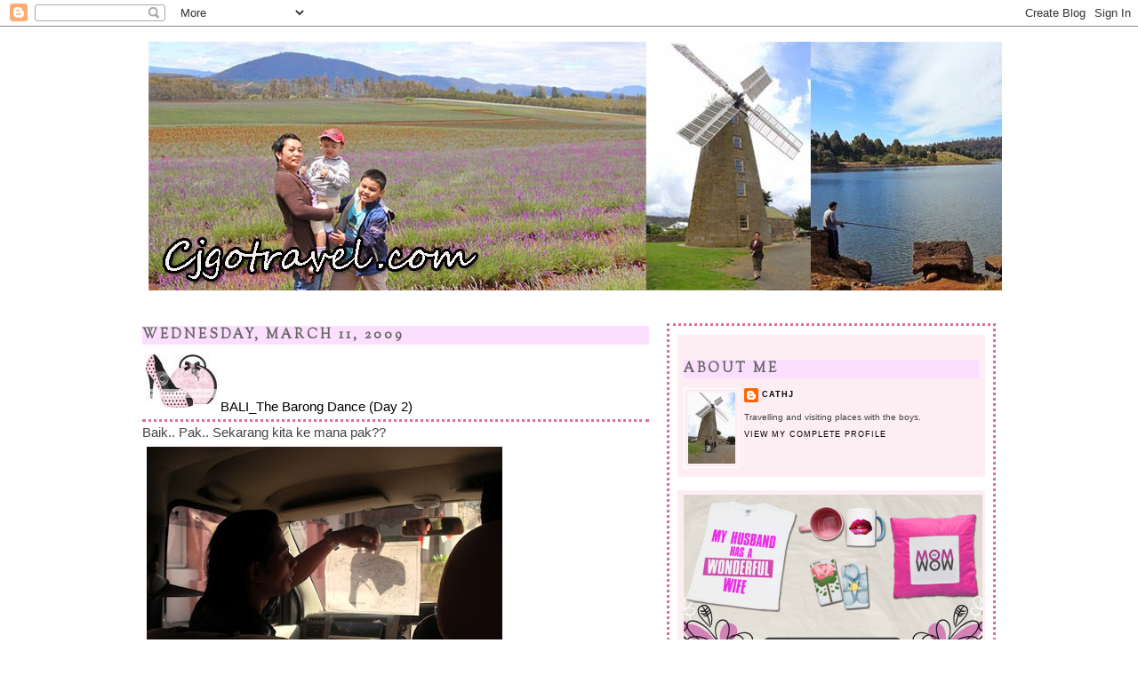

--- FILE ---
content_type: text/html; charset=UTF-8
request_url: https://cjtravelvacation.blogspot.com/2009/03/balithe-barong-dance-day-2.html
body_size: 16916
content:
<!DOCTYPE html>
<html dir='ltr' xmlns='http://www.w3.org/1999/xhtml' xmlns:b='http://www.google.com/2005/gml/b' xmlns:data='http://www.google.com/2005/gml/data' xmlns:expr='http://www.google.com/2005/gml/expr'>
<head>
<link href='https://www.blogger.com/static/v1/widgets/2944754296-widget_css_bundle.css' rel='stylesheet' type='text/css'/>
<meta content='text/html; charset=UTF-8' http-equiv='Content-Type'/>
<meta content='blogger' name='generator'/>
<link href='https://cjtravelvacation.blogspot.com/favicon.ico' rel='icon' type='image/x-icon'/>
<link href='http://cjtravelvacation.blogspot.com/2009/03/balithe-barong-dance-day-2.html' rel='canonical'/>
<link rel="alternate" type="application/atom+xml" title="Cjgotravel.com - Atom" href="https://cjtravelvacation.blogspot.com/feeds/posts/default" />
<link rel="alternate" type="application/rss+xml" title="Cjgotravel.com - RSS" href="https://cjtravelvacation.blogspot.com/feeds/posts/default?alt=rss" />
<link rel="service.post" type="application/atom+xml" title="Cjgotravel.com - Atom" href="https://www.blogger.com/feeds/1505424130582332804/posts/default" />

<link rel="alternate" type="application/atom+xml" title="Cjgotravel.com - Atom" href="https://cjtravelvacation.blogspot.com/feeds/5363376185636674659/comments/default" />
<!--Can't find substitution for tag [blog.ieCssRetrofitLinks]-->
<link href='https://blogger.googleusercontent.com/img/b/R29vZ2xl/AVvXsEjKG-FFLgF05zTFUQeDuhkIO6xUEvGknjwjfirufd2Hkgec06dg6U6dhksXF3G_85TLNP371K-fsOul-z3bkCRyELL3KQE4yF4GvQMGGUpVc2zN_8T7rAEkofPPyBxgp5byDOARWW_MnNU/s400/SANY0359.JPG' rel='image_src'/>
<meta content='http://cjtravelvacation.blogspot.com/2009/03/balithe-barong-dance-day-2.html' property='og:url'/>
<meta content='BALI_The Barong Dance (Day 2)' property='og:title'/>
<meta content='Baik.. Pak.. Sekarang kita ke mana pak?? There you go.. Pak Gedi telling us to go to &#39;Barong Dance&#39; Next... There are few places presenting ...' property='og:description'/>
<meta content='https://blogger.googleusercontent.com/img/b/R29vZ2xl/AVvXsEjKG-FFLgF05zTFUQeDuhkIO6xUEvGknjwjfirufd2Hkgec06dg6U6dhksXF3G_85TLNP371K-fsOul-z3bkCRyELL3KQE4yF4GvQMGGUpVc2zN_8T7rAEkofPPyBxgp5byDOARWW_MnNU/w1200-h630-p-k-no-nu/SANY0359.JPG' property='og:image'/>
<title>Cjgotravel.com: BALI_The Barong Dance (Day 2)</title>
<style type='text/css'>@font-face{font-family:'Sorts Mill Goudy';font-style:normal;font-weight:400;font-display:swap;src:url(//fonts.gstatic.com/s/sortsmillgoudy/v16/Qw3GZR9MED_6PSuS_50nEaVrfzgEbHQEj7E49PCrfQ.woff2)format('woff2');unicode-range:U+0100-02BA,U+02BD-02C5,U+02C7-02CC,U+02CE-02D7,U+02DD-02FF,U+0304,U+0308,U+0329,U+1D00-1DBF,U+1E00-1E9F,U+1EF2-1EFF,U+2020,U+20A0-20AB,U+20AD-20C0,U+2113,U+2C60-2C7F,U+A720-A7FF;}@font-face{font-family:'Sorts Mill Goudy';font-style:normal;font-weight:400;font-display:swap;src:url(//fonts.gstatic.com/s/sortsmillgoudy/v16/Qw3GZR9MED_6PSuS_50nEaVrfzgEbHoEj7E49PA.woff2)format('woff2');unicode-range:U+0000-00FF,U+0131,U+0152-0153,U+02BB-02BC,U+02C6,U+02DA,U+02DC,U+0304,U+0308,U+0329,U+2000-206F,U+20AC,U+2122,U+2191,U+2193,U+2212,U+2215,U+FEFF,U+FFFD;}</style>
<style id='page-skin-1' type='text/css'><!--
/*
-----------------------------------------------
Blogger Template Style
Name:     Minima
Designer: Douglas Bowman
URL:      www.stopdesign.com
Date:     26 Feb 2004
Updated by: Blogger Team
----------------------------------------------- */
/* Variable definitions
====================
<Variable name="bgcolor" description="Page Background Color"
type="color" default="#fff">
<Variable name="textcolor" description="Text Color"
type="color" default="#333">
<Variable name="linkcolor" description="Link Color"
type="color" default="#58a">
<Variable name="pagetitlecolor" description="Blog Title Color"
type="color" default="#666">
<Variable name="descriptioncolor" description="Blog Description Color"
type="color" default="#999">
<Variable name="titlecolor" description="Post Title Color"
type="color" default="#c60">
<Variable name="bordercolor" description="Border Color"
type="color" default="#ccc">
<Variable name="sidebarcolor" description="Sidebar Title Color"
type="color" default="#999">
<Variable name="sidebartextcolor" description="Sidebar Text Color"
type="color" default="#666">
<Variable name="visitedlinkcolor" description="Visited Link Color"
type="color" default="#999">
<Variable name="bodyfont" description="Text Font"
type="font" default="normal normal 100% Georgia, Serif">
<Variable name="headerfont" description="Sidebar Title Font"
type="font"
default="normal normal 78% 'Trebuchet MS',Trebuchet,Arial,Verdana,Sans-serif">
<Variable name="pagetitlefont" description="Blog Title Font"
type="font"
default="normal normal 200% Georgia, Serif">
<Variable name="descriptionfont" description="Blog Description Font"
type="font"
default="normal normal 78% 'Trebuchet MS', Trebuchet, Arial, Verdana, Sans-serif">
<Variable name="postfooterfont" description="Post Footer Font"
type="font"
default="normal normal 78% 'Trebuchet MS', Trebuchet, Arial, Verdana, Sans-serif">
<Variable name="startSide" description="Side where text starts in blog language"
type="automatic" default="left">
<Variable name="endSide" description="Side where text ends in blog language"
type="automatic" default="right">
*/
/* Use this with templates/template-twocol.html */
body {
background:#ffffff;
margin:0;
color:#444444;
font:x-small Georgia Serif;
font-size/* */:/**/small;
font-size: /**/small;
text-align: center;
}
a:link {
color:#000000;
text-decoration:none;
}
a:visited {
color:#c94093;
text-decoration:none;
}
a:hover {
color:#000000;
text-decoration:underline;
}
a img {
border-width:0;
}
/* Header
-----------------------------------------------
*/
#header-wrapper {
width:960px;
margin:0 auto 10px;
border:1px solid #ffffff;
}
#header-inner {
background-position: center;
margin-left: auto;
margin-right: auto;
}
#header {
margin: 5px;
border: 1px solid #ffffff;
text-align: center;
color:#ffa8dd;
}
#header h1 {
margin:5px 5px 0;
padding:15px 20px .25em;
line-height:1.2em;
text-transform:uppercase;
letter-spacing:.4em;
font: normal normal 359% Georgia, Times, serif;
}
#header a {
color:#ffa8dd;
text-decoration:none;
}
#header a:hover {
color:#ffa8dd;
}
#header .description {
margin:0 5px 5px;
padding:0 20px 15px;
text-transform:uppercase;
letter-spacing:.2em;
line-height: 1.4em;
font: normal bold 100% Georgia, Times, serif;
color: #C94093;
}
#header img {
margin-left: auto;
margin-right: auto;
}
/* Outer-Wrapper
----------------------------------------------- */
#outer-wrapper {
width: 960px;
margin:0 auto;
padding:10px;
text-align:left;
font: normal normal 115% Verdana, sans-serif;
}
#main-wrapper {
width: 570px;
float: left;
word-wrap: break-word; /* fix for long text breaking sidebar float in IE */
overflow: hidden;     /* fix for long non-text content breaking IE sidebar float */
}
#column-wrapper {
margin-top: 20px;
border: 3px dotted #DB7093;
padding-right:7px;
padding-left:7px;
width: 350px;
float: right;
word-wrap: break-word; /* fix for long text breaking sidebar float in IE */
overflow: hidden;      /* fix for long non-text content breaking IE sidebar float */
}
#sidebar-top{
margin-top:10px;
padding-right:7px;
padding-left:7px;
clear:both;
}
#sidebar-right{
width:175px;
float:right;
word-wrap:break-word;
overflow:hidden;
}
#sidebar-left{
width:165px;
float:left;
word-wrap:break-word;
overflow:hidden;
}
/* Headings
----------------------------------------------- */
h2 {
background:#FCDFFF;
margin:1.5em 0 .75em;
font:normal bold 16px Sorts Mill Goudy;
line-height: 1.4em;
text-transform:uppercase;
letter-spacing:.2em;
color:#666666;
font-size:15px;
}
/* Posts
-----------------------------------------------
*/
h2.date-header {
margin:1.5em 0 .5em;
}
.post {
margin:.5em 0 1.5em;
border-bottom:0px dotted #ffffff;
padding-bottom:3em;
}
.post h3 {
border-bottom:3px dotted #DB7093;
margin:.25em 0 0;
padding:0 0 4px;
font-size:100%;
font-weight:normal;
line-height:1.4em;
color:#000000;
}
.post h3 a, .post h3 a:visited, .post h3 strong {
display:block;
text-decoration:none;
color:#000000;
font-weight:normal;
}
.post h3 strong, .post h3 a:hover {
color:#444444;
}
.post-body {
margin:0 0 .75em;
line-height:1.6em;
}
.post-body blockquote {
line-height:1.3em;
}
.post-footer {
margin: .75em 0;
color:#666666;
text-transform:uppercase;
letter-spacing:.1em;
font: normal normal 86% 'Trebuchet MS', Trebuchet, Arial, Verdana, Sans-serif;
line-height: 1.4em;
}
.comment-link {
margin-left:.6em;
}
.post img {
padding:4px;
border:1px solid #ffffff;
}
.post blockquote {
margin:1em 20px;
}
.post blockquote p {
margin:.75em 0;
}
/* Comments
----------------------------------------------- */
#comments h4 {
margin:1em 0;
font-weight: bold;
line-height: 1.4em;
text-transform:uppercase;
letter-spacing:.2em;
color: #666666;
}
#comments-block {
margin:1em 0 1.5em;
line-height:1.6em;
}
#comments-block .comment-author {
margin:.5em 0;
}
#comments-block .comment-body {
margin:.25em 0 0;
}
#comments-block .comment-footer {
margin:-.25em 0 2em;
line-height: 1.4em;
text-transform:uppercase;
letter-spacing:.1em;
}
#comments-block .comment-body p {
margin:0 0 .75em;
}
.deleted-comment {
font-style:italic;
color:gray;
}
#blog-pager-newer-link {
float: left;
}
#blog-pager-older-link {
float: right;
}
#blog-pager {
text-align: center;
}
.feed-links {
clear: both;
line-height: 2.5em;
}
/* Sidebar Content
----------------------------------------------- */
.sidebar {
font-size:70%;
}
color: #000000;
line-height: 1.5em;
}
.sidebar ul {
list-style:none;
margin:0 0 0;
padding:0 0 0;
}
.sidebar li {
margin:0;
padding-top:0;
padding-right:0;
padding-bottom:.25em;
padding-left:15px;
text-indent:-15px;
line-height:1.5em;
}
.sidebar .widget{
background:#FDEEF4;
border: 1px ;
margin:0 -5px 1.5em -5px;
padding:5px 7px 5px 7px;
}
.main .widget {
border-bottom:1px dotted #ffffff;
margin:0 0 1.5em;
padding:0 0 1.5em;
}
.main .Blog {
border-bottom-width: 0;
}
/* Profile
----------------------------------------------- */
.profile-img {
float: left;
margin-top: 0;
margin-right: 5px;
margin-bottom: 5px;
margin-left: 0;
padding: 4px;
border: 1px solid #ffffff;
}
.profile-data {
margin:0;
text-transform:uppercase;
letter-spacing:.1em;
font: normal normal 86% 'Trebuchet MS', Trebuchet, Arial, Verdana, Sans-serif;
color: #666666;
font-weight: bold;
line-height: 1.6em;
}
.profile-datablock {
margin:.5em 0 .5em;
}
.profile-textblock {
margin: 0.5em 0;
line-height: 1.6em;
}
.profile-link {
font: normal normal 86% 'Trebuchet MS', Trebuchet, Arial, Verdana, Sans-serif;
text-transform: uppercase;
letter-spacing: .1em;
}
/* Footer
----------------------------------------------- */
#footer {
clear:both;
margin:0 auto;
padding-top:15px;
line-height: 1.6em;
text-transform:uppercase;
letter-spacing:.1em;
text-align: center;
}
/* wire frame layout tweaks */
body#layout #outer-wrapper{width:750px;}
body#layout #main-wrapper{width:310px;}
#footer-columns {
border-top:3px dotted #DB7093;
clear:both;
margin:0 auto;
}
.column1 {
font-size:80%;
}
.column1 {
padding: 0px 5px 3px 5px;
width: 30%;
float: left;
margin:3px;
text-align: left;
}
.column2 {
font-size:80%;
}
.column2 {
padding: 0px 5px 3px 5px;
width: 31%;
float: left;
margin:3px 3px 3px 5px;
text-align: left;
}
.column3 {
font-size:80%;
}
.column3 {
padding: 0px 5px 3px 5px;
width: 30%;
float: right;
margin:3px;
text-align: left;
}
.addwidget {
padding: 0 0 0 0;
}
#footer-columns ul {
list-style:none;
margin:0 0 0;
padding:0 0 0;
}
#footer-columns li {
margin:0;
padding-top:0;
padding-left:0;
padding-bottom:.25em;
padding-right:15px;
text-indent:-15px;
line-height:1.5em;
}
body#layout #footer-columns {
width: 100%;
margin-left: auto;
margin-right: auto;
}
body#layout .column1 {
width: 32%;
float: left;
}
body#layout .column2 {
width: 32%;
float: left;
}
body#layout .column3 {
width: 32%;
float: right;
}
/* tweaks for wireframe */
body#layout *{margin:0;padding:0;}
body#layout,body#layout #outer-wrapper{width:750px;}
body#layout #main-wrapper{width:40%;}

--></style>
<link href='https://www.blogger.com/dyn-css/authorization.css?targetBlogID=1505424130582332804&amp;zx=843b33d6-ecdb-40bc-bc04-e656f782daa4' media='none' onload='if(media!=&#39;all&#39;)media=&#39;all&#39;' rel='stylesheet'/><noscript><link href='https://www.blogger.com/dyn-css/authorization.css?targetBlogID=1505424130582332804&amp;zx=843b33d6-ecdb-40bc-bc04-e656f782daa4' rel='stylesheet'/></noscript>
<meta name='google-adsense-platform-account' content='ca-host-pub-1556223355139109'/>
<meta name='google-adsense-platform-domain' content='blogspot.com'/>

<!-- data-ad-client=ca-pub-9777595365908879 -->

</head>
<body>
<div class='navbar section' id='navbar'><div class='widget Navbar' data-version='1' id='Navbar1'><script type="text/javascript">
    function setAttributeOnload(object, attribute, val) {
      if(window.addEventListener) {
        window.addEventListener('load',
          function(){ object[attribute] = val; }, false);
      } else {
        window.attachEvent('onload', function(){ object[attribute] = val; });
      }
    }
  </script>
<div id="navbar-iframe-container"></div>
<script type="text/javascript" src="https://apis.google.com/js/platform.js"></script>
<script type="text/javascript">
      gapi.load("gapi.iframes:gapi.iframes.style.bubble", function() {
        if (gapi.iframes && gapi.iframes.getContext) {
          gapi.iframes.getContext().openChild({
              url: 'https://www.blogger.com/navbar/1505424130582332804?po\x3d5363376185636674659\x26origin\x3dhttps://cjtravelvacation.blogspot.com',
              where: document.getElementById("navbar-iframe-container"),
              id: "navbar-iframe"
          });
        }
      });
    </script><script type="text/javascript">
(function() {
var script = document.createElement('script');
script.type = 'text/javascript';
script.src = '//pagead2.googlesyndication.com/pagead/js/google_top_exp.js';
var head = document.getElementsByTagName('head')[0];
if (head) {
head.appendChild(script);
}})();
</script>
</div></div>
<!-- nuffnang -->
<div id='outer-wrapper'><div id='wrap2'>
<!-- skip links for text browsers -->
<span id='skiplinks' style='display:none;'>
<a href='#main'>skip to main </a> |
      <a href='#sidebar'>skip to sidebar</a>
</span>
<div id='header-wrapper'>
<div class='header section' id='header'><div class='widget Header' data-version='1' id='Header1'>
<div id='header-inner'>
<a href='https://cjtravelvacation.blogspot.com/' style='display: block'>
<img alt='Cjgotravel.com' height='280px; ' id='Header1_headerimg' src='https://blogger.googleusercontent.com/img/b/R29vZ2xl/AVvXsEgmcTcLm_0UOZ8oD7LTibvCbQUKTXmnIfbUANnP4QH5Fn06xev5t89M2nsQORqVZQJsh58x-XlJFE0fbX4SgY5U45cXKd-RHdRGaeMWD8VUZdoJdd9bvIFRnw6uvTqfHCOLpjueZE-NOuI/s1600/cjgotravel-2+copy.jpg' style='display: block' width='960px; '/>
</a>
</div>
</div></div>
</div>
<div id='content-wrapper'>
<div id='crosscol-wrapper' style='text-align:center'>
<div class='crosscol no-items section' id='crosscol'></div>
</div>
<div id='main-wrapper'>
<div class='main section' id='main'><div class='widget Blog' data-version='1' id='Blog1'>
<div class='blog-posts hfeed'>

          <div class="date-outer">
        
<h2 class='date-header'><span>Wednesday, March 11, 2009</span></h2>

          <div class="date-posts">
        
<div class='post-outer'>
<div class='post hentry'>
<a name='5363376185636674659'></a>
<h3 class='post-title entry-title'>
<a href='https://cjtravelvacation.blogspot.com/2009/03/balithe-barong-dance-day-2.html'><img src="https://lh3.googleusercontent.com/blogger_img_proxy/AEn0k_s9XKF-jWcPypYBZfUgOD7vyC0JQCAra1dueqSDv1Zpsk6RIwLwDrMAvb4n3CcvIhzGc7KjB_A5TpWLlfYXgUxmFCh9am6Vz5Hz-hi5QR2jOnuT2DGzgaZTsY61RmQWEbZRLA_B-I9bgy3nW6VpSQW_n8Spn9kd=s0-d" style="border-width: 0px;">BALI_The Barong Dance (Day 2)</a>
</h3>
<div class='post-header-line-1'></div>
<div class='post-body entry-content'>
Baik.. Pak.. Sekarang kita ke mana pak??<br /><a href="https://blogger.googleusercontent.com/img/b/R29vZ2xl/AVvXsEjKG-FFLgF05zTFUQeDuhkIO6xUEvGknjwjfirufd2Hkgec06dg6U6dhksXF3G_85TLNP371K-fsOul-z3bkCRyELL3KQE4yF4GvQMGGUpVc2zN_8T7rAEkofPPyBxgp5byDOARWW_MnNU/s1600-h/SANY0359.JPG"><img alt="" border="0" id="BLOGGER_PHOTO_ID_5311822144161001586" src="https://blogger.googleusercontent.com/img/b/R29vZ2xl/AVvXsEjKG-FFLgF05zTFUQeDuhkIO6xUEvGknjwjfirufd2Hkgec06dg6U6dhksXF3G_85TLNP371K-fsOul-z3bkCRyELL3KQE4yF4GvQMGGUpVc2zN_8T7rAEkofPPyBxgp5byDOARWW_MnNU/s400/SANY0359.JPG" style="WIDTH: 400px; CURSOR: hand; HEIGHT: 300px" /></a><br />There you go.. Pak Gedi telling us to go to 'Barong Dance' Next...<br /><br /><br /><a href="https://blogger.googleusercontent.com/img/b/R29vZ2xl/AVvXsEiQCP0OA1hQZ98Px7lZj84EzWIJCh9lyn4DcNJeDNe3o5NfQLmvAqPmg5BKkbQ18j5BCilFSDHEXwbctA2Okww0p8ZKyS2pKNkQzimecAhIwKd-xtkmIBiAbldLpH55LPMTPLNf6NWusfI/s1600-h/SANY0360.JPG"><img alt="" border="0" id="BLOGGER_PHOTO_ID_5311821714705698930" src="https://blogger.googleusercontent.com/img/b/R29vZ2xl/AVvXsEiQCP0OA1hQZ98Px7lZj84EzWIJCh9lyn4DcNJeDNe3o5NfQLmvAqPmg5BKkbQ18j5BCilFSDHEXwbctA2Okww0p8ZKyS2pKNkQzimecAhIwKd-xtkmIBiAbldLpH55LPMTPLNf6NWusfI/s400/SANY0360.JPG" style="WIDTH: 300px; CURSOR: hand; HEIGHT: 400px" /></a><br />There are few places presenting Barong Dance.. We went to SAHADEWA.<br /><br /><br /><a href="https://blogger.googleusercontent.com/img/b/R29vZ2xl/AVvXsEgoY1NKomM0_Ja5yFkGGCTeHyxN10GWvAFcH08voS8tsiPQ-au1XiLJzrgExb59VBzqpija7kQogKZPOUxBUQcH4UizfpUm3Kmr4h4ljZiAcbtGQ5If2kwPWvWn8uDnhpNxC5KMxyUv8Us/s1600-h/SANY0361.JPG"><img alt="" border="0" id="BLOGGER_PHOTO_ID_5311821713065228274" src="https://blogger.googleusercontent.com/img/b/R29vZ2xl/AVvXsEgoY1NKomM0_Ja5yFkGGCTeHyxN10GWvAFcH08voS8tsiPQ-au1XiLJzrgExb59VBzqpija7kQogKZPOUxBUQcH4UizfpUm3Kmr4h4ljZiAcbtGQ5If2kwPWvWn8uDnhpNxC5KMxyUv8Us/s400/SANY0361.JPG" style="WIDTH: 300px; CURSOR: hand; HEIGHT: 400px" /></a><br /><br /><br /><div><a href="https://blogger.googleusercontent.com/img/b/R29vZ2xl/AVvXsEjEBU2nKN3eTJyf7a7QBp9Gzg_DTb-nUuNZKmIPRyYoZGMBfcco1k4vxxe-m39RjK0TbUvhqN_jjy3vvd7XZq8a8b-r8IpT0J_iGPWrfAIL3mL_LesEhbUECe9L-Xh1gOXQ0z7JCw1l_g0/s1600-h/SANY0362.JPG"><img alt="" border="0" id="BLOGGER_PHOTO_ID_5311821713799982450" src="https://blogger.googleusercontent.com/img/b/R29vZ2xl/AVvXsEjEBU2nKN3eTJyf7a7QBp9Gzg_DTb-nUuNZKmIPRyYoZGMBfcco1k4vxxe-m39RjK0TbUvhqN_jjy3vvd7XZq8a8b-r8IpT0J_iGPWrfAIL3mL_LesEhbUECe9L-Xh1gOXQ0z7JCw1l_g0/s400/SANY0362.JPG" style="WIDTH: 400px; CURSOR: hand; HEIGHT: 300px" /></a><br />Buy water 1st...<br /><br /><br /><div><a href="https://blogger.googleusercontent.com/img/b/R29vZ2xl/AVvXsEgZZaQlggP47XHIoG2ag94Ywmwh4vdkwfA-1TvUCBW05vaPbu-iCKvnj8pxwSlD1XwIAb1Wk4twbNwXiZD_j_WSaLAyvbF9cw1YkR9WTAK9jc7PwXymPUjCBkQ_JQcrZNHBHbQKM5xXFlY/s1600-h/SANY0365.JPG"><img alt="" border="0" id="BLOGGER_PHOTO_ID_5311821707296224514" src="https://blogger.googleusercontent.com/img/b/R29vZ2xl/AVvXsEgZZaQlggP47XHIoG2ag94Ywmwh4vdkwfA-1TvUCBW05vaPbu-iCKvnj8pxwSlD1XwIAb1Wk4twbNwXiZD_j_WSaLAyvbF9cw1YkR9WTAK9jc7PwXymPUjCBkQ_JQcrZNHBHbQKM5xXFlY/s400/SANY0365.JPG" style="WIDTH: 400px; CURSOR: hand; HEIGHT: 300px" /></a><br />The musician.... Woww... 'Pink'.... *wink*wink*<br /><br /><br /><div><a href="https://blogger.googleusercontent.com/img/b/R29vZ2xl/AVvXsEhowY7wuQ098WlnT-1uq3kvga1uiSHTZIAq_GPCt19IsZ_QMGlBv7ATcUdlWwPJz3ZH6mbbQGZ2a73kFL1B_VoqgHDHlDeaVDQJ-mYeMZ6mKhDgSqNUyFlW5ZCGHPmf8FF1sH4MtfU_IM8/s1600-h/SANY0366.JPG"><img alt="" border="0" id="BLOGGER_PHOTO_ID_5311821708930402834" src="https://blogger.googleusercontent.com/img/b/R29vZ2xl/AVvXsEhowY7wuQ098WlnT-1uq3kvga1uiSHTZIAq_GPCt19IsZ_QMGlBv7ATcUdlWwPJz3ZH6mbbQGZ2a73kFL1B_VoqgHDHlDeaVDQJ-mYeMZ6mKhDgSqNUyFlW5ZCGHPmf8FF1sH4MtfU_IM8/s400/SANY0366.JPG" style="WIDTH: 400px; CURSOR: hand; HEIGHT: 300px" /></a><br />The audience..<br /><br /><br /><div><a href="https://blogger.googleusercontent.com/img/b/R29vZ2xl/AVvXsEjcFYEX4CrvwWKnDXfiyyflzXKFqVjVOieRU0H1jgAPOBo3KqSD4mWajvemK1aYowSKY_ArFeg5Wz3JOlCxMNllp-IR_Ii0lM8piVG6xYL9r7eD6NnfFAVTdX44Vh70l8C9wlFebd0tHtM/s1600-h/SANY0367.JPG"><img alt="" border="0" id="BLOGGER_PHOTO_ID_5311821445324123762" src="https://blogger.googleusercontent.com/img/b/R29vZ2xl/AVvXsEjcFYEX4CrvwWKnDXfiyyflzXKFqVjVOieRU0H1jgAPOBo3KqSD4mWajvemK1aYowSKY_ArFeg5Wz3JOlCxMNllp-IR_Ii0lM8piVG6xYL9r7eD6NnfFAVTdX44Vh70l8C9wlFebd0tHtM/s400/SANY0367.JPG" style="WIDTH: 400px; CURSOR: hand; HEIGHT: 300px" /></a><br />We seat at the VIP seat... lol... Our spot which is in colour...<br /><br />Enjoy the pictures.. You have to visit BALI to know whats the story about!! ;-p<br /><div><a href="https://blogger.googleusercontent.com/img/b/R29vZ2xl/AVvXsEhg2VghjmOLABgCm7xuu2JTacU3K3dVVTzK9E3XCDcF6z1l_MnxUdLE-kO3wMdoxXms4hBEBv8AKjO7hPNZitYPls9YpBFr3PFi_ApOoOC78LLlnIJUt6X80vV26VMZX7djQMwPW2c9dhw/s1600-h/SANY0368.JPG"><img alt="" border="0" id="BLOGGER_PHOTO_ID_5311821444151658978" src="https://blogger.googleusercontent.com/img/b/R29vZ2xl/AVvXsEhg2VghjmOLABgCm7xuu2JTacU3K3dVVTzK9E3XCDcF6z1l_MnxUdLE-kO3wMdoxXms4hBEBv8AKjO7hPNZitYPls9YpBFr3PFi_ApOoOC78LLlnIJUt6X80vV26VMZX7djQMwPW2c9dhw/s400/SANY0368.JPG" style="WIDTH: 300px; CURSOR: hand; HEIGHT: 400px" /></a><br /><br /><br /><div><a href="https://blogger.googleusercontent.com/img/b/R29vZ2xl/AVvXsEhkx3RnTHtYnES37lLmK_lLed1D6Hl6Bm_86vD2G92PXOFS8-Xxz6I-J0Fe2F8EU2tSAbYJCXjtUOWA4N13t86ARSzLqTYQwBrNzxoG3MPzK4CE3mgirSTcxduOfrmOc9TTIqltdFlSZIY/s1600-h/SANY0369.JPG"><img alt="" border="0" id="BLOGGER_PHOTO_ID_5311821444142315506" src="https://blogger.googleusercontent.com/img/b/R29vZ2xl/AVvXsEhkx3RnTHtYnES37lLmK_lLed1D6Hl6Bm_86vD2G92PXOFS8-Xxz6I-J0Fe2F8EU2tSAbYJCXjtUOWA4N13t86ARSzLqTYQwBrNzxoG3MPzK4CE3mgirSTcxduOfrmOc9TTIqltdFlSZIY/s400/SANY0369.JPG" style="WIDTH: 300px; CURSOR: hand; HEIGHT: 400px" /></a><br />My son..concentrate...</div><div><br /></div><div><a href="https://blogger.googleusercontent.com/img/b/R29vZ2xl/AVvXsEgJ1hFFK6LtKeEFj5Bh5RO1IxhwM6bq1fcE9BWEcwNKhRkId9Fvmz63OG6-OJazzSMaLh3krekWJ2ZcGGmjhklhms4dgLljIQC6F4ZfJCAKxouZ6A4tb6rGqjSyN-ViTQV-dV8ujwZfwxA/s1600-h/SANY0370.JPG"><img alt="" border="0" id="BLOGGER_PHOTO_ID_5311821442653069010" src="https://blogger.googleusercontent.com/img/b/R29vZ2xl/AVvXsEgJ1hFFK6LtKeEFj5Bh5RO1IxhwM6bq1fcE9BWEcwNKhRkId9Fvmz63OG6-OJazzSMaLh3krekWJ2ZcGGmjhklhms4dgLljIQC6F4ZfJCAKxouZ6A4tb6rGqjSyN-ViTQV-dV8ujwZfwxA/s400/SANY0370.JPG" style="WIDTH: 300px; CURSOR: hand; HEIGHT: 400px" /></a><br /><br /><br /><div><a href="https://blogger.googleusercontent.com/img/b/R29vZ2xl/AVvXsEj45UdvzW2cs1ervvX0mo-2S0zP_4YyX9MG8sqB3gWj7PNqbclMdTe8C6L3iF_Bw3GuzQ2_yaISlL41On2AZrtnnN6wLmWrbpGvWjTT16LYuYhlLaaNxrZIJQp21gZLGJEHjc0lfox1fpc/s1600-h/SANY0371.JPG"><img alt="" border="0" id="BLOGGER_PHOTO_ID_5311821437892496562" src="https://blogger.googleusercontent.com/img/b/R29vZ2xl/AVvXsEj45UdvzW2cs1ervvX0mo-2S0zP_4YyX9MG8sqB3gWj7PNqbclMdTe8C6L3iF_Bw3GuzQ2_yaISlL41On2AZrtnnN6wLmWrbpGvWjTT16LYuYhlLaaNxrZIJQp21gZLGJEHjc0lfox1fpc/s400/SANY0371.JPG" style="WIDTH: 400px; CURSOR: hand; HEIGHT: 300px" /></a><br /><br /><br /><div><a href="https://blogger.googleusercontent.com/img/b/R29vZ2xl/AVvXsEg3paPDD9ap1KIMhUXab1mcR5h8g2CV9YPQ5BO1vB2sMt6ugeyTyhrbyfivJhab_29w3WLQgEztFYxSXBNzCv9cPTv9bEw3BABvbRcCrjWMSCD9Xs6hrpsvtqsl9wlDjpUkurHtCATZQJA/s1600-h/SANY0374.JPG"><img alt="" border="0" id="BLOGGER_PHOTO_ID_5311820120441878338" src="https://blogger.googleusercontent.com/img/b/R29vZ2xl/AVvXsEg3paPDD9ap1KIMhUXab1mcR5h8g2CV9YPQ5BO1vB2sMt6ugeyTyhrbyfivJhab_29w3WLQgEztFYxSXBNzCv9cPTv9bEw3BABvbRcCrjWMSCD9Xs6hrpsvtqsl9wlDjpUkurHtCATZQJA/s400/SANY0374.JPG" style="WIDTH: 400px; CURSOR: hand; HEIGHT: 300px" /></a><br /><br /><br /><div><a href="https://blogger.googleusercontent.com/img/b/R29vZ2xl/AVvXsEh2qbj9pTl-YM4ZdHyKqNdIVgPSLer27TmhFqU3MH_n5bKsYz24r5jPjjpQkFAoxbud3GMo_1zQfhcfdrXJytSPK5jLoxjMDUmE8eo48_-z04PWilH0DyWMmT6ogi25g1D1321FDjrMegc/s1600-h/SANY0375.JPG"><img alt="" border="0" id="BLOGGER_PHOTO_ID_5311820112723478098" src="https://blogger.googleusercontent.com/img/b/R29vZ2xl/AVvXsEh2qbj9pTl-YM4ZdHyKqNdIVgPSLer27TmhFqU3MH_n5bKsYz24r5jPjjpQkFAoxbud3GMo_1zQfhcfdrXJytSPK5jLoxjMDUmE8eo48_-z04PWilH0DyWMmT6ogi25g1D1321FDjrMegc/s400/SANY0375.JPG" style="WIDTH: 400px; CURSOR: hand; HEIGHT: 300px" /></a><br /><br /><br /><div><a href="https://blogger.googleusercontent.com/img/b/R29vZ2xl/AVvXsEiXfaJh7RPw3WjSWpk3gyaohcWDHOAInm0hv3kpXIe8m1fIywsGv4AzN-7tjHWN1ys92a7DGOLbQ0DqzYg_j2MQUc_lOl4nIrDLQ7KpWRu6tdAeqqwsrvQ1I73VV3FbuG1vidQKHhT34xA/s1600-h/SANY0376.JPG"><img alt="" border="0" id="BLOGGER_PHOTO_ID_5311820109402938578" src="https://blogger.googleusercontent.com/img/b/R29vZ2xl/AVvXsEiXfaJh7RPw3WjSWpk3gyaohcWDHOAInm0hv3kpXIe8m1fIywsGv4AzN-7tjHWN1ys92a7DGOLbQ0DqzYg_j2MQUc_lOl4nIrDLQ7KpWRu6tdAeqqwsrvQ1I73VV3FbuG1vidQKHhT34xA/s400/SANY0376.JPG" style="WIDTH: 400px; CURSOR: hand; HEIGHT: 300px" /></a><br /><br /><br /><div><a href="https://blogger.googleusercontent.com/img/b/R29vZ2xl/AVvXsEhZJ9Yh6rWJbQf4spkI7AbIhpmGSKw0tYifj3CnAnN-0YVq5ag467eImtIeLEWMlXKeR729OCQJkvSdf5M3gS1Uw4x_E5dDBODPhyb9VzYLJ57lIEH21y0ogvHQ0rsNtL87SsOQWTKQfBA/s1600-h/SANY0377.JPG"><img alt="" border="0" id="BLOGGER_PHOTO_ID_5311820108405991106" src="https://blogger.googleusercontent.com/img/b/R29vZ2xl/AVvXsEhZJ9Yh6rWJbQf4spkI7AbIhpmGSKw0tYifj3CnAnN-0YVq5ag467eImtIeLEWMlXKeR729OCQJkvSdf5M3gS1Uw4x_E5dDBODPhyb9VzYLJ57lIEH21y0ogvHQ0rsNtL87SsOQWTKQfBA/s400/SANY0377.JPG" style="WIDTH: 400px; CURSOR: hand; HEIGHT: 300px" /></a><br /><br /><br /><div><a href="https://blogger.googleusercontent.com/img/b/R29vZ2xl/AVvXsEh8BmTuBFXFXnQwM2QpXsqO97683cceRRTT1c9hySr85E-1QZERHOOPkmXuynnzYctQ44UbUrZ-llXIqVYyJA311PWQn1PcNEOabPiNbd9USliXgl-SaV38fZJmLkzN0wR7K8_jL2RSTa0/s1600-h/SANY0380.JPG"><img alt="" border="0" id="BLOGGER_PHOTO_ID_5311820107344245810" src="https://blogger.googleusercontent.com/img/b/R29vZ2xl/AVvXsEh8BmTuBFXFXnQwM2QpXsqO97683cceRRTT1c9hySr85E-1QZERHOOPkmXuynnzYctQ44UbUrZ-llXIqVYyJA311PWQn1PcNEOabPiNbd9USliXgl-SaV38fZJmLkzN0wR7K8_jL2RSTa0/s400/SANY0380.JPG" style="WIDTH: 400px; CURSOR: hand; HEIGHT: 300px" /></a><br /><br /><br /><div><a href="https://blogger.googleusercontent.com/img/b/R29vZ2xl/AVvXsEgT9mVlbCjkBTE57pJSzl1CiG4RkKTLh-UTO8FwzPnUj5sJVAcFfDnCstXtL5_te1zFCztqoXaHsj8pBaHZuNQfOqpsZ4t1XrWhpTIqZ5Wpi9o-Enf1NosRI0SuqpuY27SxUIEetYKR7MA/s1600-h/SANY0382.JPG"><img alt="" border="0" id="BLOGGER_PHOTO_ID_5311819464873199570" src="https://blogger.googleusercontent.com/img/b/R29vZ2xl/AVvXsEgT9mVlbCjkBTE57pJSzl1CiG4RkKTLh-UTO8FwzPnUj5sJVAcFfDnCstXtL5_te1zFCztqoXaHsj8pBaHZuNQfOqpsZ4t1XrWhpTIqZ5Wpi9o-Enf1NosRI0SuqpuY27SxUIEetYKR7MA/s400/SANY0382.JPG" style="WIDTH: 300px; CURSOR: hand; HEIGHT: 400px" /></a><br /><br /><br /><div><a href="https://blogger.googleusercontent.com/img/b/R29vZ2xl/AVvXsEixqGJV2sKO6mw-JMMZaG_Y9S85Mp6Wh6BxUYQQrP7CsWlXnA4sslqrJMOFp_9VkUG9YoVeo7zcJDJEviTGeLB9VP6qLDDxah06-j_ZSikWQ6i1qrgaTo1aMjvi5N-SqtHiVrmjiPrmCbU/s1600-h/SANY0383.JPG"><img alt="" border="0" id="BLOGGER_PHOTO_ID_5311819456936721522" src="https://blogger.googleusercontent.com/img/b/R29vZ2xl/AVvXsEixqGJV2sKO6mw-JMMZaG_Y9S85Mp6Wh6BxUYQQrP7CsWlXnA4sslqrJMOFp_9VkUG9YoVeo7zcJDJEviTGeLB9VP6qLDDxah06-j_ZSikWQ6i1qrgaTo1aMjvi5N-SqtHiVrmjiPrmCbU/s400/SANY0383.JPG" style="WIDTH: 300px; CURSOR: hand; HEIGHT: 400px" /></a><br /><br /><br /><div><a href="https://blogger.googleusercontent.com/img/b/R29vZ2xl/AVvXsEiDPj3NBPrBk2Ne4BN5F51HVh2pDLKECtXE8GHyeSzgyeSzuzPD2gkefLusysWwiPnsJKDsXfBWo5jz4rkvX1LV1C2UXfZ23qL-3JDt-ueC_L8Hh7fyzTDMWyrocbh0OhNvepEtg7dgxYo/s1600-h/SANY0384.JPG"><img alt="" border="0" id="BLOGGER_PHOTO_ID_5311819459195171010" src="https://blogger.googleusercontent.com/img/b/R29vZ2xl/AVvXsEiDPj3NBPrBk2Ne4BN5F51HVh2pDLKECtXE8GHyeSzgyeSzuzPD2gkefLusysWwiPnsJKDsXfBWo5jz4rkvX1LV1C2UXfZ23qL-3JDt-ueC_L8Hh7fyzTDMWyrocbh0OhNvepEtg7dgxYo/s400/SANY0384.JPG" style="WIDTH: 300px; CURSOR: hand; HEIGHT: 400px" /></a><br /><br /><br /><div><a href="https://blogger.googleusercontent.com/img/b/R29vZ2xl/AVvXsEiOcW0X8Bn-jzbhh4SpNMV-s_46zdysoGDhIyv5JJwfwY7JUmL187c8ALhfuIuoLXPourk7wH8rw8EVthEGGn2VPvyhQxWZp4xgCG-QVb-O2kZqRf-0i-5aprT3InhDMcVWaCAX2h_pxq0/s1600-h/SANY0385.JPG"><img alt="" border="0" id="BLOGGER_PHOTO_ID_5311819071953218834" src="https://blogger.googleusercontent.com/img/b/R29vZ2xl/AVvXsEiOcW0X8Bn-jzbhh4SpNMV-s_46zdysoGDhIyv5JJwfwY7JUmL187c8ALhfuIuoLXPourk7wH8rw8EVthEGGn2VPvyhQxWZp4xgCG-QVb-O2kZqRf-0i-5aprT3InhDMcVWaCAX2h_pxq0/s400/SANY0385.JPG" style="WIDTH: 300px; CURSOR: hand; HEIGHT: 400px" /></a><br /><br /><br /><div><a href="https://blogger.googleusercontent.com/img/b/R29vZ2xl/AVvXsEjlZ9stzJuDBBwgmrKNTxBrBo5rgtEOz8z-1mpDAjnbuO_8yjibzBt4ks7ztyxvR6XE3Y4_tg3hT7jll3SnMn9ElizKc2j9PT7Xpci7uFfOixeduGiCTZGtujql75Gvvub1t9uSr5HQ1qQ/s1600-h/SANY0386.JPG"><img alt="" border="0" id="BLOGGER_PHOTO_ID_5311819072008337058" src="https://blogger.googleusercontent.com/img/b/R29vZ2xl/AVvXsEjlZ9stzJuDBBwgmrKNTxBrBo5rgtEOz8z-1mpDAjnbuO_8yjibzBt4ks7ztyxvR6XE3Y4_tg3hT7jll3SnMn9ElizKc2j9PT7Xpci7uFfOixeduGiCTZGtujql75Gvvub1t9uSr5HQ1qQ/s400/SANY0386.JPG" style="WIDTH: 300px; CURSOR: hand; HEIGHT: 400px" /></a><br /><br /><br /><div><a href="https://blogger.googleusercontent.com/img/b/R29vZ2xl/AVvXsEhd-oJrQRdRAyUm67wBS_3-SunbhRm0gXzA8XRYEHaWiYfBeV8B-Ht3Y6TwJwC9CmO4HlvUyv7VJYQSXxewEfU2R7uOuoxZSjc7-q9_x6ihytlPuc58TzcXWLpU_bWEM1mTFHYgTsokPmM/s1600-h/SANY0387.JPG"><img alt="" border="0" id="BLOGGER_PHOTO_ID_5311819070323013266" src="https://blogger.googleusercontent.com/img/b/R29vZ2xl/AVvXsEhd-oJrQRdRAyUm67wBS_3-SunbhRm0gXzA8XRYEHaWiYfBeV8B-Ht3Y6TwJwC9CmO4HlvUyv7VJYQSXxewEfU2R7uOuoxZSjc7-q9_x6ihytlPuc58TzcXWLpU_bWEM1mTFHYgTsokPmM/s400/SANY0387.JPG" style="WIDTH: 300px; CURSOR: hand; HEIGHT: 400px" /></a><br /><br /><br /><div><a href="https://blogger.googleusercontent.com/img/b/R29vZ2xl/AVvXsEhkWfAYTCYdJ0yLKthYkdzUdSkwVO3jHCpvvd8n4AmAiMYvLQdjY2d-8v5VTFlSHG21dsfa3TDRw_aS5lw8LaqRTgmhBXqFxRgaSL2z_bLlRQ7hsrk73Yky6DS8juJlVMHf6dhx4oglI-c/s1600-h/SANY0388.JPG"><img alt="" border="0" id="BLOGGER_PHOTO_ID_5311819066929720562" src="https://blogger.googleusercontent.com/img/b/R29vZ2xl/AVvXsEhkWfAYTCYdJ0yLKthYkdzUdSkwVO3jHCpvvd8n4AmAiMYvLQdjY2d-8v5VTFlSHG21dsfa3TDRw_aS5lw8LaqRTgmhBXqFxRgaSL2z_bLlRQ7hsrk73Yky6DS8juJlVMHf6dhx4oglI-c/s400/SANY0388.JPG" style="WIDTH: 400px; CURSOR: hand; HEIGHT: 300px" /></a><br /><br /><br /><div><a href="https://blogger.googleusercontent.com/img/b/R29vZ2xl/AVvXsEixV2RO-F7iZXyx7-PYhS4jzMYj_Ja5Jbtth8A4XwyecEa-OFBiOCi6oaHXJmj_pAtjhXd2BEsrGRkTUFW_GrGDs9YOOJmBUI7-pBBF_aAV-5P1f61AaeNs0VczbFTibF1mTXc_zqV1oew/s1600-h/SANY0389.JPG"><img alt="" border="0" id="BLOGGER_PHOTO_ID_5311819064287206146" src="https://blogger.googleusercontent.com/img/b/R29vZ2xl/AVvXsEixV2RO-F7iZXyx7-PYhS4jzMYj_Ja5Jbtth8A4XwyecEa-OFBiOCi6oaHXJmj_pAtjhXd2BEsrGRkTUFW_GrGDs9YOOJmBUI7-pBBF_aAV-5P1f61AaeNs0VczbFTibF1mTXc_zqV1oew/s400/SANY0389.JPG" style="WIDTH: 400px; CURSOR: hand; HEIGHT: 300px" /></a><br /><br /><br /><div><a href="https://blogger.googleusercontent.com/img/b/R29vZ2xl/AVvXsEiwQ4HmAbknlwd7eOJd5cmbxDEJKGjao-HSVMdcUkVXEQKhv_oo8peGiweU7ow1A98AqKGHkBWcps2Eo2_p0nB4hhAB9O1Xgaeu8Gd80t2-DP38PXhH5TFOLZUzNT0JrwQny6NtgG9522k/s1600-h/SANY0390.JPG"><img alt="" border="0" id="BLOGGER_PHOTO_ID_5311818755531160946" src="https://blogger.googleusercontent.com/img/b/R29vZ2xl/AVvXsEiwQ4HmAbknlwd7eOJd5cmbxDEJKGjao-HSVMdcUkVXEQKhv_oo8peGiweU7ow1A98AqKGHkBWcps2Eo2_p0nB4hhAB9O1Xgaeu8Gd80t2-DP38PXhH5TFOLZUzNT0JrwQny6NtgG9522k/s400/SANY0390.JPG" style="WIDTH: 300px; CURSOR: hand; HEIGHT: 400px" /></a><br /><br /><br /><div><a href="https://blogger.googleusercontent.com/img/b/R29vZ2xl/AVvXsEiRRduFw6zWV_tmDyuljvK1Ppj-pf74yDz7gfNENlE67oAebrlLGyRzStak4TSHoPYC3YCoSoz8MT-e6hB4cMTKkGxYLjsrhrSm_1P2JAh8OjWBWmyvufj7BkmHGsOua6r0B2SS-97iX4g/s1600-h/SANY0392.JPG"><img alt="" border="0" id="BLOGGER_PHOTO_ID_5311818752039160930" src="https://blogger.googleusercontent.com/img/b/R29vZ2xl/AVvXsEiRRduFw6zWV_tmDyuljvK1Ppj-pf74yDz7gfNENlE67oAebrlLGyRzStak4TSHoPYC3YCoSoz8MT-e6hB4cMTKkGxYLjsrhrSm_1P2JAh8OjWBWmyvufj7BkmHGsOua6r0B2SS-97iX4g/s400/SANY0392.JPG" style="WIDTH: 400px; CURSOR: hand; HEIGHT: 300px" /></a><br /><br /><br /><div><a href="https://blogger.googleusercontent.com/img/b/R29vZ2xl/AVvXsEixxBMYLVzTr_aFa_po40nLITFjgx6yq_4eVYPEUsTnCFYoHszqRnB04nMuS6SmSfj3l8Ph9xVFN7Ji2sqWccYj-FIYbsbwYLWFZ5SrdHqk9Gmw8hPax1D75_PbuxSs-Nol6aSLdvNcetI/s1600-h/SANY0393.JPG"><img alt="" border="0" id="BLOGGER_PHOTO_ID_5311818750509238146" src="https://blogger.googleusercontent.com/img/b/R29vZ2xl/AVvXsEixxBMYLVzTr_aFa_po40nLITFjgx6yq_4eVYPEUsTnCFYoHszqRnB04nMuS6SmSfj3l8Ph9xVFN7Ji2sqWccYj-FIYbsbwYLWFZ5SrdHqk9Gmw8hPax1D75_PbuxSs-Nol6aSLdvNcetI/s400/SANY0393.JPG" style="WIDTH: 400px; CURSOR: hand; HEIGHT: 300px" /></a><br /><br /><br /><div><a href="https://blogger.googleusercontent.com/img/b/R29vZ2xl/AVvXsEihUBpbQv0-FJpBpQNjMaIoAUDA-IEEGPmljckkjSFNnAyyehlLUfF_BBC3LC7GeLZwqc8bxiiiNlV3j85wCVqLvPoq6chZmfnwnyPHwfnxDUnZTn7AkBpGnquiZpTwuyPvI94Rp7ZZx4o/s1600-h/SANY0394.JPG"><img alt="" border="0" id="BLOGGER_PHOTO_ID_5311818747942715954" src="https://blogger.googleusercontent.com/img/b/R29vZ2xl/AVvXsEihUBpbQv0-FJpBpQNjMaIoAUDA-IEEGPmljckkjSFNnAyyehlLUfF_BBC3LC7GeLZwqc8bxiiiNlV3j85wCVqLvPoq6chZmfnwnyPHwfnxDUnZTn7AkBpGnquiZpTwuyPvI94Rp7ZZx4o/s400/SANY0394.JPG" style="WIDTH: 400px; CURSOR: hand; HEIGHT: 300px" /></a><br /><br /><br /><a href="https://blogger.googleusercontent.com/img/b/R29vZ2xl/AVvXsEiL1264hxKry28txA8Eo01vePp6LZNSgzPmp2tmon_AXZDuoyK1-6wmLXpOSS-Pvb4OO5xDiofSdvehrotwNr1OxGO_w4FZsFwdKqHf8KJWINrxhg4l_n3iJSJypGGHKKQogOfTHcsdBG8/s1600-h/SANY0395.JPG"><img alt="" border="0" id="BLOGGER_PHOTO_ID_5311818747141394242" src="https://blogger.googleusercontent.com/img/b/R29vZ2xl/AVvXsEiL1264hxKry28txA8Eo01vePp6LZNSgzPmp2tmon_AXZDuoyK1-6wmLXpOSS-Pvb4OO5xDiofSdvehrotwNr1OxGO_w4FZsFwdKqHf8KJWINrxhg4l_n3iJSJypGGHKKQogOfTHcsdBG8/s400/SANY0395.JPG" style="WIDTH: 400px; CURSOR: hand; HEIGHT: 300px" /></a><br /><br />The shows quite interesting.. sometimes funny and sometimes you will feel bored (In between of the shows).. But this is a must to see shows when you are 1st time visiting Bali. This is my 2nd time watching the show.. I am enjoying the shows but can't wait the show to finish fast.. lol..<br /><br />Note: Read the story 1st before the shows start! (They will give you a paper contains about the story) I'm not gonna tell you here.. you have to visit to find it out.. ;-p</div><div></div></div></div></div></div></div></div></div></div></div></div></div></div></div></div></div></div></div></div></div></div></div></div></div>
<div style='clear: both;'></div>
</div>
<div class='post-footer'>
<div class='post-footer-line post-footer-line-1'><span class='post-author vcard'>
</span>
<span class='post-timestamp'>
at
<a class='timestamp-link' href='https://cjtravelvacation.blogspot.com/2009/03/balithe-barong-dance-day-2.html' rel='bookmark' title='permanent link'><abbr class='published' title='2009-03-11T14:47:00+08:00'>2:47&#8239;PM</abbr></a>
</span>
<span class='post-comment-link'>
</span>
<span class='post-icons'>
<span class='item-control blog-admin pid-938789541'>
<a href='https://www.blogger.com/post-edit.g?blogID=1505424130582332804&postID=5363376185636674659&from=pencil' title='Edit Post'>
<img alt='' class='icon-action' height='18' src='https://resources.blogblog.com/img/icon18_edit_allbkg.gif' width='18'/>
</a>
</span>
</span>
</div>
<div class='post-footer-line post-footer-line-2'><span class='post-labels'>
</span>
</div>
<div class='post-footer-line post-footer-line-3'></div>
</div>
</div>
<script type='text/javascript'> 
nuffnang_bid = "381aaed03a8e8030a6fa70f7585c5695";
</script>
<script src="//synad2.nuffnang.com.my/j.js" type="text/javascript"></script>
<div class='comments' id='comments'>
<a name='comments'></a>
<h4>1 comment:</h4>
<div id='Blog1_comments-block-wrapper'>
<dl class='avatar-comment-indent' id='comments-block'>
<dt class='comment-author ' id='c2133052218350464723'>
<a name='c2133052218350464723'></a>
<div class="avatar-image-container vcard"><span dir="ltr"><a href="https://www.blogger.com/profile/15209344758669503148" target="" rel="nofollow" onclick="" class="avatar-hovercard" id="av-2133052218350464723-15209344758669503148"><img src="https://resources.blogblog.com/img/blank.gif" width="35" height="35" class="delayLoad" style="display: none;" longdesc="//blogger.googleusercontent.com/img/b/R29vZ2xl/AVvXsEhygdwk99aSQ0PWLcISwX2B4IoJ6_01YMNHQVRzyd1Ksli2IGEuK1a3SKEof6COct3ov7kcpAePsAqG0CRdoKph8MopuEqnA4KIA8MpQGlcvnIYMoW_OAOhx4zFrc9Z-Q/s45-c/P1050915pixAA.jpg" alt="" title="MommyAngel">

<noscript><img src="//blogger.googleusercontent.com/img/b/R29vZ2xl/AVvXsEhygdwk99aSQ0PWLcISwX2B4IoJ6_01YMNHQVRzyd1Ksli2IGEuK1a3SKEof6COct3ov7kcpAePsAqG0CRdoKph8MopuEqnA4KIA8MpQGlcvnIYMoW_OAOhx4zFrc9Z-Q/s45-c/P1050915pixAA.jpg" width="35" height="35" class="photo" alt=""></noscript></a></span></div>
<a href='https://www.blogger.com/profile/15209344758669503148' rel='nofollow'>MommyAngel</a>
said...
</dt>
<dd class='comment-body' id='Blog1_cmt-2133052218350464723'>
<p>
ya .. really have to read the story in the paper first coz we didn't for the first time there .... so hubby was sleeping for the entire session actually :(
</p>
</dd>
<dd class='comment-footer'>
<span class='comment-timestamp'>
<a href='https://cjtravelvacation.blogspot.com/2009/03/balithe-barong-dance-day-2.html?showComment=1236768180000#c2133052218350464723' title='comment permalink'>
March 11, 2009 at 6:43&#8239;PM
</a>
<span class='item-control blog-admin pid-1490416630'>
<a class='comment-delete' href='https://www.blogger.com/comment/delete/1505424130582332804/2133052218350464723' title='Delete Comment'>
<img src='https://resources.blogblog.com/img/icon_delete13.gif'/>
</a>
</span>
</span>
</dd>
</dl>
</div>
<p class='comment-footer'>
<a href='https://www.blogger.com/comment/fullpage/post/1505424130582332804/5363376185636674659' onclick='javascript:window.open(this.href, "bloggerPopup", "toolbar=0,location=0,statusbar=1,menubar=0,scrollbars=yes,width=640,height=500"); return false;'>Post a Comment</a>
</p>
</div>
</div>

        </div></div>
      
</div>
<div class='blog-pager' id='blog-pager'>
<span id='blog-pager-newer-link'>
<a class='blog-pager-newer-link' href='https://cjtravelvacation.blogspot.com/2009/03/tips-saved-more-for-bali-vacation.html' id='Blog1_blog-pager-newer-link' title='Newer Post'>Newer Post</a>
</span>
<span id='blog-pager-older-link'>
<a class='blog-pager-older-link' href='https://cjtravelvacation.blogspot.com/2009/03/balisilver-shop-day-2.html' id='Blog1_blog-pager-older-link' title='Older Post'>Older Post</a>
</span>
<a class='home-link' href='https://cjtravelvacation.blogspot.com/'>Home</a>
</div>
<div class='clear'></div>
<div class='post-feeds'>
<div class='feed-links'>
Subscribe to:
<a class='feed-link' href='https://cjtravelvacation.blogspot.com/feeds/5363376185636674659/comments/default' target='_blank' type='application/atom+xml'>Post Comments (Atom)</a>
</div>
</div>
</div></div>
</div>
<div id='column-wrapper'>
<div class='sidebar section' id='sidebar-top'><div class='widget Profile' data-version='1' id='Profile1'>
<h2>About Me</h2>
<div class='widget-content'>
<a href='https://www.blogger.com/profile/11835008066434660055'><img alt='My photo' class='profile-img' height='80' src='//blogger.googleusercontent.com/img/b/R29vZ2xl/AVvXsEgrlRYVvsn2TAwAIqO-Kq1jS2dfDWmlNUrNL_LCpmQEF7n4_DECqf7rznoLe9jjfzyreWU1U5I0a87qoMtuHeXEjOcHAPOm4WBuQdLfF7jXd8ZAKBBC8AwkWkZ7VhJ_4A/s113/IMG_7206.JPG' width='53'/></a>
<dl class='profile-datablock'>
<dt class='profile-data'>
<a class='profile-name-link g-profile' href='https://www.blogger.com/profile/11835008066434660055' rel='author' style='background-image: url(//www.blogger.com/img/logo-16.png);'>
CathJ
</a>
</dt>
<dd class='profile-textblock'>Travelling and visiting places with the boys.</dd>
</dl>
<a class='profile-link' href='https://www.blogger.com/profile/11835008066434660055' rel='author'>View my complete profile</a>
<div class='clear'></div>
</div>
</div><div class='widget HTML' data-version='1' id='HTML1'>
<div class='widget-content'>
<center><a href="http://heartbeat.my?rid=3107" target="_blank"><img src="https://lh3.googleusercontent.com/blogger_img_proxy/AEn0k_vq3EkT6gb2OmD8CQ0JDpx7Qh70KMNc_w_vXz5YNtT4fnOw7BVL8Qb3MntgLPNvNhIyAbJQqIznawOrH2_1v0g5irQB7C_WJw=s0-d" border="0"></a></center>
</div>
<div class='clear'></div>
</div><div class='widget Label' data-version='1' id='Label1'>
<h2>Categories</h2>
<div class='widget-content list-label-widget-content'>
<ul>
<li>
<a dir='ltr' href='https://cjtravelvacation.blogspot.com/search/label/*DAILY'>*DAILY</a>
</li>
<li>
<a dir='ltr' href='https://cjtravelvacation.blogspot.com/search/label/*EVENT%20IN%20KK%28SABAH%29'>*EVENT IN KK(SABAH)</a>
</li>
<li>
<a dir='ltr' href='https://cjtravelvacation.blogspot.com/search/label/*Featured'>*Featured</a>
</li>
<li>
<a dir='ltr' href='https://cjtravelvacation.blogspot.com/search/label/*FOOD%20AROUND%20KK%20%28SABAH%29'>*FOOD AROUND KK (SABAH)</a>
</li>
<li>
<a dir='ltr' href='https://cjtravelvacation.blogspot.com/search/label/*FOOD_%20EVERYWHERE'>*FOOD_ EVERYWHERE</a>
</li>
<li>
<a dir='ltr' href='https://cjtravelvacation.blogspot.com/search/label/*INVITED%2FSPONSORED%20REVIEW'>*INVITED/SPONSORED REVIEW</a>
</li>
<li>
<a dir='ltr' href='https://cjtravelvacation.blogspot.com/search/label/*PHOTO%20OF%20THE%20DAY'>*PHOTO OF THE DAY</a>
</li>
<li>
<a dir='ltr' href='https://cjtravelvacation.blogspot.com/search/label/AUSTRALIA_Perth'>AUSTRALIA_Perth</a>
</li>
<li>
<a dir='ltr' href='https://cjtravelvacation.blogspot.com/search/label/AUSTRALIA_Tasmania'>AUSTRALIA_Tasmania</a>
</li>
<li>
<a dir='ltr' href='https://cjtravelvacation.blogspot.com/search/label/CANADA%20%2807%29'>CANADA (07)</a>
</li>
<li>
<a dir='ltr' href='https://cjtravelvacation.blogspot.com/search/label/CHINA_Fujian'>CHINA_Fujian</a>
</li>
<li>
<a dir='ltr' href='https://cjtravelvacation.blogspot.com/search/label/HONGKONG%20N%20DISNEYLAND'>HONGKONG N DISNEYLAND</a>
</li>
<li>
<a dir='ltr' href='https://cjtravelvacation.blogspot.com/search/label/HOTEL%20REVIEW'>HOTEL REVIEW</a>
</li>
<li>
<a dir='ltr' href='https://cjtravelvacation.blogspot.com/search/label/INDONESIA_%20BALI%20%2804%29'>INDONESIA_ BALI (04)</a>
</li>
<li>
<a dir='ltr' href='https://cjtravelvacation.blogspot.com/search/label/INDONESIA_%20BALI%20%2809%29'>INDONESIA_ BALI (09)</a>
</li>
<li>
<a dir='ltr' href='https://cjtravelvacation.blogspot.com/search/label/INDONESIA_%20BANDUNG'>INDONESIA_ BANDUNG</a>
</li>
<li>
<a dir='ltr' href='https://cjtravelvacation.blogspot.com/search/label/INDONESIA_%20JAKARTA'>INDONESIA_ JAKARTA</a>
</li>
<li>
<a dir='ltr' href='https://cjtravelvacation.blogspot.com/search/label/INDONESIA_JAKARTA%20%28TMN%20SAFARI%29'>INDONESIA_JAKARTA (TMN SAFARI)</a>
</li>
<li>
<a dir='ltr' href='https://cjtravelvacation.blogspot.com/search/label/NEW%20ZEALAND'>NEW ZEALAND</a>
</li>
<li>
<a dir='ltr' href='https://cjtravelvacation.blogspot.com/search/label/S.MSIA_%20LEGOLAND%20MALAYSIA%20%28JOHOR.B%29'>S.MSIA_ LEGOLAND MALAYSIA (JOHOR.B)</a>
</li>
<li>
<a dir='ltr' href='https://cjtravelvacation.blogspot.com/search/label/S.MSIA_%20SUNWAY%20RESORT%20AND%20SPA'>S.MSIA_ SUNWAY RESORT AND SPA</a>
</li>
<li>
<a dir='ltr' href='https://cjtravelvacation.blogspot.com/search/label/S.MSIA%28JOHOR%29_%20RAWA%20ISLAND%20MERSING'>S.MSIA(JOHOR)_ RAWA ISLAND MERSING</a>
</li>
<li>
<a dir='ltr' href='https://cjtravelvacation.blogspot.com/search/label/S.MSIA%28KELANTAN%29'>S.MSIA(KELANTAN)</a>
</li>
<li>
<a dir='ltr' href='https://cjtravelvacation.blogspot.com/search/label/S.MSIA%28KL%29_%20AQUARIA%20KLCC'>S.MSIA(KL)_ AQUARIA KLCC</a>
</li>
<li>
<a dir='ltr' href='https://cjtravelvacation.blogspot.com/search/label/S.MSIA%28KL%29_%20TASIK%20TITIWANGSA'>S.MSIA(KL)_ TASIK TITIWANGSA</a>
</li>
<li>
<a dir='ltr' href='https://cjtravelvacation.blogspot.com/search/label/S.MSIA%28KL%29_%20TUGU%20NEGARA'>S.MSIA(KL)_ TUGU NEGARA</a>
</li>
<li>
<a dir='ltr' href='https://cjtravelvacation.blogspot.com/search/label/S.MSIA%28KL%29_%20ZOO%20NEGARA'>S.MSIA(KL)_ ZOO NEGARA</a>
</li>
<li>
<a dir='ltr' href='https://cjtravelvacation.blogspot.com/search/label/S.MSIA%28MELAKA%29_%20AFAMOSA%20RESORT%2808%29'>S.MSIA(MELAKA)_ AFAMOSA RESORT(08)</a>
</li>
<li>
<a dir='ltr' href='https://cjtravelvacation.blogspot.com/search/label/S.MSIA%28NEGERI%209%29_%20ROYAL%20MUSEUM%20SERI%20MENANTI%20OLD%20PALACE'>S.MSIA(NEGERI 9)_ ROYAL MUSEUM SERI MENANTI OLD PALACE</a>
</li>
<li>
<a dir='ltr' href='https://cjtravelvacation.blogspot.com/search/label/S.MSIA%28PAHANG%29_%20BERJAYA%20HILLS%20RESORT'>S.MSIA(PAHANG)_ BERJAYA HILLS RESORT</a>
</li>
<li>
<a dir='ltr' href='https://cjtravelvacation.blogspot.com/search/label/S.MSIA%28PAHANG%29_%20CAMERON%20HIGHLAND'>S.MSIA(PAHANG)_ CAMERON HIGHLAND</a>
</li>
<li>
<a dir='ltr' href='https://cjtravelvacation.blogspot.com/search/label/S.MSIA%28PAHANG%29_%20CHERATING%20CLUBMED'>S.MSIA(PAHANG)_ CHERATING CLUBMED</a>
</li>
<li>
<a dir='ltr' href='https://cjtravelvacation.blogspot.com/search/label/S.MSIA%28PAHANG%29_%20CHERENGIN%20HILLS%20JANDA%20BAIK'>S.MSIA(PAHANG)_ CHERENGIN HILLS JANDA BAIK</a>
</li>
<li>
<a dir='ltr' href='https://cjtravelvacation.blogspot.com/search/label/S.MSIA%28PAHANG%29_%20GENTING%20HIGHLAND'>S.MSIA(PAHANG)_ GENTING HIGHLAND</a>
</li>
<li>
<a dir='ltr' href='https://cjtravelvacation.blogspot.com/search/label/S.MSIA%28PAHANG%29_%20HAWA%20RESORT%20JANDA%20BAIK'>S.MSIA(PAHANG)_ HAWA RESORT JANDA BAIK</a>
</li>
<li>
<a dir='ltr' href='https://cjtravelvacation.blogspot.com/search/label/S.MSIA%28PAHANG%29_%20SAUFIVILLE%20RESORT%20JANDA%20BAIK'>S.MSIA(PAHANG)_ SAUFIVILLE RESORT JANDA BAIK</a>
</li>
<li>
<a dir='ltr' href='https://cjtravelvacation.blogspot.com/search/label/S.MSIA%28PD%20SEREMBAN%29_GRAND%20LEXIS'>S.MSIA(PD SEREMBAN)_GRAND LEXIS</a>
</li>
<li>
<a dir='ltr' href='https://cjtravelvacation.blogspot.com/search/label/S.MSIA%28PENANG%29'>S.MSIA(PENANG)</a>
</li>
<li>
<a dir='ltr' href='https://cjtravelvacation.blogspot.com/search/label/S.MSIA%28PERAK%29'>S.MSIA(PERAK)</a>
</li>
<li>
<a dir='ltr' href='https://cjtravelvacation.blogspot.com/search/label/S.MSIA%28PERAK%29_%20BELUM%20RESORT'>S.MSIA(PERAK)_ BELUM RESORT</a>
</li>
<li>
<a dir='ltr' href='https://cjtravelvacation.blogspot.com/search/label/S.MSIA%28PERAK%29_%20KELLIE%27S%20CASTLE'>S.MSIA(PERAK)_ KELLIE&#39;S CASTLE</a>
</li>
<li>
<a dir='ltr' href='https://cjtravelvacation.blogspot.com/search/label/S.MSIA%28PERAK%29_%20LOST%20WORLD%20TAMBUN'>S.MSIA(PERAK)_ LOST WORLD TAMBUN</a>
</li>
<li>
<a dir='ltr' href='https://cjtravelvacation.blogspot.com/search/label/S.MSIA%28PERAK%29_%20TEMENGGOR%20LAKE'>S.MSIA(PERAK)_ TEMENGGOR LAKE</a>
</li>
<li>
<a dir='ltr' href='https://cjtravelvacation.blogspot.com/search/label/S.MSIA%28SELANGOR%29_%20FIRE%20FLIES%20KUALA%20SELANGOR'>S.MSIA(SELANGOR)_ FIRE FLIES KUALA SELANGOR</a>
</li>
<li>
<a dir='ltr' href='https://cjtravelvacation.blogspot.com/search/label/S.MSIA%28SELANGOR%29_%20I-CITY%20SHAHALAM'>S.MSIA(SELANGOR)_ I-CITY SHAHALAM</a>
</li>
<li>
<a dir='ltr' href='https://cjtravelvacation.blogspot.com/search/label/S.MSIA%28SELANGOR%29_%20MINES%20WONDERLAND'>S.MSIA(SELANGOR)_ MINES WONDERLAND</a>
</li>
<li>
<a dir='ltr' href='https://cjtravelvacation.blogspot.com/search/label/S.MSIA%28SELANGOR%29_%20PUTERAJAYA'>S.MSIA(SELANGOR)_ PUTERAJAYA</a>
</li>
<li>
<a dir='ltr' href='https://cjtravelvacation.blogspot.com/search/label/S.MSIA%28SELANGOR%29_%20SEMENYIH%20LAKE'>S.MSIA(SELANGOR)_ SEMENYIH LAKE</a>
</li>
<li>
<a dir='ltr' href='https://cjtravelvacation.blogspot.com/search/label/S.MSIA%28SELANGOR%29_%20SG.TEKALA%20N%20WATERFALLS'>S.MSIA(SELANGOR)_ SG.TEKALA N WATERFALLS</a>
</li>
<li>
<a dir='ltr' href='https://cjtravelvacation.blogspot.com/search/label/S.MSIA%28SELANGOR%29_%20SUNWAY%20LAGOON'>S.MSIA(SELANGOR)_ SUNWAY LAGOON</a>
</li>
<li>
<a dir='ltr' href='https://cjtravelvacation.blogspot.com/search/label/S.MSIA%28SEREMBAN%29_%20AVILION%20RESORT%20PD'>S.MSIA(SEREMBAN)_ AVILION RESORT PD</a>
</li>
<li>
<a dir='ltr' href='https://cjtravelvacation.blogspot.com/search/label/S.MSIA%28SEREMBAN%29_%20PORT%20DICKSON'>S.MSIA(SEREMBAN)_ PORT DICKSON</a>
</li>
<li>
<a dir='ltr' href='https://cjtravelvacation.blogspot.com/search/label/S.Msia%28Seremban%29_Port%20Dickson%20Avillion%20Admiral%20Core'>S.Msia(Seremban)_Port Dickson Avillion Admiral Core</a>
</li>
<li>
<a dir='ltr' href='https://cjtravelvacation.blogspot.com/search/label/S.MSIA%28SEREMBAN%29_THISTLE%20RESORT%20PD'>S.MSIA(SEREMBAN)_THISTLE RESORT PD</a>
</li>
<li>
<a dir='ltr' href='https://cjtravelvacation.blogspot.com/search/label/S.MSIA%28TERENGGANU%29'>S.MSIA(TERENGGANU)</a>
</li>
<li>
<a dir='ltr' href='https://cjtravelvacation.blogspot.com/search/label/S.MSIA%28TERENGGANU%29_%20PERHENTIAN%20ISLAND'>S.MSIA(TERENGGANU)_ PERHENTIAN ISLAND</a>
</li>
<li>
<a dir='ltr' href='https://cjtravelvacation.blogspot.com/search/label/S.MSIA%28TERENGGANU%29_%20TMN%20TAMADUN%20ISLAM'>S.MSIA(TERENGGANU)_ TMN TAMADUN ISLAM</a>
</li>
<li>
<a dir='ltr' href='https://cjtravelvacation.blogspot.com/search/label/SABAH%28KK%29_%20ANYTHING'>SABAH(KK)_ ANYTHING</a>
</li>
<li>
<a dir='ltr' href='https://cjtravelvacation.blogspot.com/search/label/SABAH%28KK%29_%20AROUND%20KK'>SABAH(KK)_ AROUND KK</a>
</li>
<li>
<a dir='ltr' href='https://cjtravelvacation.blogspot.com/search/label/SABAH%28KK%29_%20COCOA%20BOUTIQUE%20TG%20ARU'>SABAH(KK)_ COCOA BOUTIQUE TG ARU</a>
</li>
<li>
<a dir='ltr' href='https://cjtravelvacation.blogspot.com/search/label/SABAH%28KK%29_%20GREEN%20CONNECTION'>SABAH(KK)_ GREEN CONNECTION</a>
</li>
<li>
<a dir='ltr' href='https://cjtravelvacation.blogspot.com/search/label/SABAH%28KK%29_%20LOKKAWI%20WILDLIFE%20FARM'>SABAH(KK)_ LOKKAWI WILDLIFE FARM</a>
</li>
<li>
<a dir='ltr' href='https://cjtravelvacation.blogspot.com/search/label/SABAH%28KK%29_%20MONSOPIAD%20CULTURAL%20VILLAGE%20PENAMPANG'>SABAH(KK)_ MONSOPIAD CULTURAL VILLAGE PENAMPANG</a>
</li>
<li>
<a dir='ltr' href='https://cjtravelvacation.blogspot.com/search/label/SABAH%28KK%29_%20PACIFIC%20SUTERA%20RESORT'>SABAH(KK)_ PACIFIC SUTERA RESORT</a>
</li>
<li>
<a dir='ltr' href='https://cjtravelvacation.blogspot.com/search/label/SABAH%28KK%29_%20PERDANA%20PARK%20TANJUNG%20ARU'>SABAH(KK)_ PERDANA PARK TANJUNG ARU</a>
</li>
<li>
<a dir='ltr' href='https://cjtravelvacation.blogspot.com/search/label/SABAH%28KK%29_%20SABAH%20MUSEUM'>SABAH(KK)_ SABAH MUSEUM</a>
</li>
<li>
<a dir='ltr' href='https://cjtravelvacation.blogspot.com/search/label/SABAH%28KK%29_%20TAP%20%28GAYANA%20ECO%20RESORT%29'>SABAH(KK)_ TAP (GAYANA ECO RESORT)</a>
</li>
<li>
<a dir='ltr' href='https://cjtravelvacation.blogspot.com/search/label/SABAH%28KK%29_%20TAP%20%28JESELTON%20JETTY%29'>SABAH(KK)_ TAP (JESELTON JETTY)</a>
</li>
<li>
<a dir='ltr' href='https://cjtravelvacation.blogspot.com/search/label/SABAH%28KK%29_%20TAP%20%28MAMUTIK%20ISLAND%29'>SABAH(KK)_ TAP (MAMUTIK ISLAND)</a>
</li>
<li>
<a dir='ltr' href='https://cjtravelvacation.blogspot.com/search/label/SABAH%28KK%29_%20TAP%20%28MANUKAN%20ISLAND%29'>SABAH(KK)_ TAP (MANUKAN ISLAND)</a>
</li>
<li>
<a dir='ltr' href='https://cjtravelvacation.blogspot.com/search/label/SABAH%28KK%29_%20TAP%20%28SAPI%20ISLAND%29'>SABAH(KK)_ TAP (SAPI ISLAND)</a>
</li>
<li>
<a dir='ltr' href='https://cjtravelvacation.blogspot.com/search/label/SABAH%28KK%29_%20TAP%20%28SULUG%20ISLAND%29'>SABAH(KK)_ TAP (SULUG ISLAND)</a>
</li>
<li>
<a dir='ltr' href='https://cjtravelvacation.blogspot.com/search/label/SABAH%28KK%29_%20TG%20ARU%20BEACH'>SABAH(KK)_ TG ARU BEACH</a>
</li>
<li>
<a dir='ltr' href='https://cjtravelvacation.blogspot.com/search/label/SABAH%28KK%29_%20TG.LIPAT'>SABAH(KK)_ TG.LIPAT</a>
</li>
<li>
<a dir='ltr' href='https://cjtravelvacation.blogspot.com/search/label/SABAH%28KK%29_%20VEGGIE%20MARKET%20BERVERLY%20HILLS'>SABAH(KK)_ VEGGIE MARKET BERVERLY HILLS</a>
</li>
<li>
<a dir='ltr' href='https://cjtravelvacation.blogspot.com/search/label/SABAH%28KOTA%20KINABALU%29'>SABAH(KOTA KINABALU)</a>
</li>
<li>
<a dir='ltr' href='https://cjtravelvacation.blogspot.com/search/label/SABAH%28KUDAT%29_%20TIP%20OF%20BORNEO'>SABAH(KUDAT)_ TIP OF BORNEO</a>
</li>
<li>
<a dir='ltr' href='https://cjtravelvacation.blogspot.com/search/label/SABAH%28KUNDASANG%29_%20DESA%20DAIRY%20FARM%20MESILAU'>SABAH(KUNDASANG)_ DESA DAIRY FARM MESILAU</a>
</li>
<li>
<a dir='ltr' href='https://cjtravelvacation.blogspot.com/search/label/SABAH%28KUNDASANG%29_%20KIRAMS%20VILLAGE%20MESILAU'>SABAH(KUNDASANG)_ KIRAMS VILLAGE MESILAU</a>
</li>
<li>
<a dir='ltr' href='https://cjtravelvacation.blogspot.com/search/label/SABAH%28KUNDASANG%29_%20MOUNT%20KINABALU%20CLIMBING'>SABAH(KUNDASANG)_ MOUNT KINABALU CLIMBING</a>
</li>
<li>
<a dir='ltr' href='https://cjtravelvacation.blogspot.com/search/label/SABAH%28PAPAR%29'>SABAH(PAPAR)</a>
</li>
<li>
<a dir='ltr' href='https://cjtravelvacation.blogspot.com/search/label/SABAH%28RANAU%29_%20KUNDASANG%20MARKET'>SABAH(RANAU)_ KUNDASANG MARKET</a>
</li>
<li>
<a dir='ltr' href='https://cjtravelvacation.blogspot.com/search/label/SINGAPORE%20N%20UNIVERSAL%20STUDIO'>SINGAPORE N UNIVERSAL STUDIO</a>
</li>
<li>
<a dir='ltr' href='https://cjtravelvacation.blogspot.com/search/label/THAILAND_%20BETONG'>THAILAND_ BETONG</a>
</li>
<li>
<a dir='ltr' href='https://cjtravelvacation.blogspot.com/search/label/THAILAND_%20CHIANGMAI'>THAILAND_ CHIANGMAI</a>
</li>
<li>
<a dir='ltr' href='https://cjtravelvacation.blogspot.com/search/label/THAILAND_%20HATYAI'>THAILAND_ HATYAI</a>
</li>
<li>
<a dir='ltr' href='https://cjtravelvacation.blogspot.com/search/label/THAILAND_%20PHUCKET'>THAILAND_ PHUCKET</a>
</li>
</ul>
<div class='clear'></div>
</div>
</div></div>
<div class='sidebar no-items section' id='sidebar-left'></div>
<div class='sidebar section' id='sidebar-right'><div class='widget Followers' data-version='1' id='Followers1'>
<div class='widget-content'>
<div id='Followers1-wrapper'>
<div style='margin-right:2px;'>
<div><script type="text/javascript" src="https://apis.google.com/js/platform.js"></script>
<div id="followers-iframe-container"></div>
<script type="text/javascript">
    window.followersIframe = null;
    function followersIframeOpen(url) {
      gapi.load("gapi.iframes", function() {
        if (gapi.iframes && gapi.iframes.getContext) {
          window.followersIframe = gapi.iframes.getContext().openChild({
            url: url,
            where: document.getElementById("followers-iframe-container"),
            messageHandlersFilter: gapi.iframes.CROSS_ORIGIN_IFRAMES_FILTER,
            messageHandlers: {
              '_ready': function(obj) {
                window.followersIframe.getIframeEl().height = obj.height;
              },
              'reset': function() {
                window.followersIframe.close();
                followersIframeOpen("https://www.blogger.com/followers/frame/1505424130582332804?colors\x3dCgt0cmFuc3BhcmVudBILdHJhbnNwYXJlbnQaByMwMDAwMDAiByMwMDAwMDAqByNmZmZmZmYyByMwMDAwMDA6ByMwMDAwMDBCByMwMDAwMDBKByNDOTQwOTNSByMwMDAwMDBaC3RyYW5zcGFyZW50\x26pageSize\x3d21\x26hl\x3den\x26origin\x3dhttps://cjtravelvacation.blogspot.com");
              },
              'open': function(url) {
                window.followersIframe.close();
                followersIframeOpen(url);
              }
            }
          });
        }
      });
    }
    followersIframeOpen("https://www.blogger.com/followers/frame/1505424130582332804?colors\x3dCgt0cmFuc3BhcmVudBILdHJhbnNwYXJlbnQaByMwMDAwMDAiByMwMDAwMDAqByNmZmZmZmYyByMwMDAwMDA6ByMwMDAwMDBCByMwMDAwMDBKByNDOTQwOTNSByMwMDAwMDBaC3RyYW5zcGFyZW50\x26pageSize\x3d21\x26hl\x3den\x26origin\x3dhttps://cjtravelvacation.blogspot.com");
  </script></div>
</div>
</div>
<div class='clear'></div>
</div>
</div><div class='widget HTML' data-version='1' id='HTML4'>
<h2 class='title'>Stat</h2>
<div class='widget-content'>
<center><!-- Start of StatCounter Code -->
<script type="text/javascript">
var sc_project=4624787; 
var sc_invisible=0; 
var sc_partition=56; 
var sc_click_stat=1; 
var sc_security="ca67474a"; 
</script>

<script src="//www.statcounter.com/counter/counter_xhtml.js" type="text/javascript"></script><noscript><div
class statcounter=><a 
href="http://www.statcounter.com/blogger/" 
class="statcounter" title="counter on blogger"><img class blogger on statcounter="
alt=" counter src="https://lh3.googleusercontent.com/blogger_img_proxy/AEn0k_sjosJWUo4daFtP5mDM7h85sUx9I3hgq86YV4u_Morfpgtp0xupdSAoDGi3utXxP370gXZqYfcjoS9BuM0pIwv9nJGLLGAB_wcEDvEBHEFE9YM=s0-d"></img
class></a></div
class></noscript>
<!-- End of StatCounter Code --></center>
<center> Since Oct 08</center>
</div>
<div class='clear'></div>
</div><div class='widget HTML' data-version='1' id='HTML2'>
<div class='widget-content'>
<center><a href="http://www.prchecker.info/" title="PageRank" target="_blank">
<img src="https://lh3.googleusercontent.com/blogger_img_proxy/AEn0k_s_pnz89eC31GDsBEQ7f1hc_1ckYKk74Sfwn3Jw3OfuYiJz7IyBoC_DdocsJ7gVq8cLleda6Crc3Qx-5uLfpfAzQ08UNjBLdezqzc8fF50_96V6wScb9mSEtrr8X7EdzE99-1sj5hlyajHABmxlxbh1B3B8PeWSk85-lw=s0-d" alt="PageRank" style="border:0;"></a></center>
</div>
<div class='clear'></div>
</div><div class='widget HTML' data-version='1' id='HTML7'>
<div class='widget-content'>
<center><a href="http://s02.flagcounter.com/more/Yrz"><img border="0" alt="free counters" src="https://lh3.googleusercontent.com/blogger_img_proxy/[base64]s0-d"></a></center>
</div>
<div class='clear'></div>
</div></div>
</div>
<!-- spacer for skins that want sidebar and main to be the same height-->
<div class='clear'>&#160;</div>
</div>
<!-- end content-wrapper -->
<div id='footer-wrapper'>
<div id='footer-columns'>
<div class='column1'>
<div class='addwidget no-items section' id='col1'></div>
</div>
<div class='column2'>
<div class='addwidget no-items section' id='col2'></div>
</div>
<div class='column3'>
<div class='addwidget no-items section' id='col3'></div>
</div>
<div style='clear:both;'></div>
</div>
<div class='footer no-items section' id='footer'></div>
</div>
</div></div>
<!-- end outer-wrapper -->

<script type="text/javascript" src="https://www.blogger.com/static/v1/widgets/2028843038-widgets.js"></script>
<script type='text/javascript'>
window['__wavt'] = 'AOuZoY6qdK4gv6gbgPpHSmLSEV_QmHCCcQ:1769069918159';_WidgetManager._Init('//www.blogger.com/rearrange?blogID\x3d1505424130582332804','//cjtravelvacation.blogspot.com/2009/03/balithe-barong-dance-day-2.html','1505424130582332804');
_WidgetManager._SetDataContext([{'name': 'blog', 'data': {'blogId': '1505424130582332804', 'title': 'Cjgotravel.com', 'url': 'https://cjtravelvacation.blogspot.com/2009/03/balithe-barong-dance-day-2.html', 'canonicalUrl': 'http://cjtravelvacation.blogspot.com/2009/03/balithe-barong-dance-day-2.html', 'homepageUrl': 'https://cjtravelvacation.blogspot.com/', 'searchUrl': 'https://cjtravelvacation.blogspot.com/search', 'canonicalHomepageUrl': 'http://cjtravelvacation.blogspot.com/', 'blogspotFaviconUrl': 'https://cjtravelvacation.blogspot.com/favicon.ico', 'bloggerUrl': 'https://www.blogger.com', 'hasCustomDomain': false, 'httpsEnabled': true, 'enabledCommentProfileImages': true, 'gPlusViewType': 'FILTERED_POSTMOD', 'adultContent': false, 'analyticsAccountNumber': '', 'encoding': 'UTF-8', 'locale': 'en', 'localeUnderscoreDelimited': 'en', 'languageDirection': 'ltr', 'isPrivate': false, 'isMobile': false, 'isMobileRequest': false, 'mobileClass': '', 'isPrivateBlog': false, 'isDynamicViewsAvailable': true, 'feedLinks': '\x3clink rel\x3d\x22alternate\x22 type\x3d\x22application/atom+xml\x22 title\x3d\x22Cjgotravel.com - Atom\x22 href\x3d\x22https://cjtravelvacation.blogspot.com/feeds/posts/default\x22 /\x3e\n\x3clink rel\x3d\x22alternate\x22 type\x3d\x22application/rss+xml\x22 title\x3d\x22Cjgotravel.com - RSS\x22 href\x3d\x22https://cjtravelvacation.blogspot.com/feeds/posts/default?alt\x3drss\x22 /\x3e\n\x3clink rel\x3d\x22service.post\x22 type\x3d\x22application/atom+xml\x22 title\x3d\x22Cjgotravel.com - Atom\x22 href\x3d\x22https://www.blogger.com/feeds/1505424130582332804/posts/default\x22 /\x3e\n\n\x3clink rel\x3d\x22alternate\x22 type\x3d\x22application/atom+xml\x22 title\x3d\x22Cjgotravel.com - Atom\x22 href\x3d\x22https://cjtravelvacation.blogspot.com/feeds/5363376185636674659/comments/default\x22 /\x3e\n', 'meTag': '', 'adsenseClientId': 'ca-pub-9777595365908879', 'adsenseHostId': 'ca-host-pub-1556223355139109', 'adsenseHasAds': false, 'adsenseAutoAds': false, 'boqCommentIframeForm': true, 'loginRedirectParam': '', 'isGoogleEverywhereLinkTooltipEnabled': true, 'view': '', 'dynamicViewsCommentsSrc': '//www.blogblog.com/dynamicviews/4224c15c4e7c9321/js/comments.js', 'dynamicViewsScriptSrc': '//www.blogblog.com/dynamicviews/6e0d22adcfa5abea', 'plusOneApiSrc': 'https://apis.google.com/js/platform.js', 'disableGComments': true, 'interstitialAccepted': false, 'sharing': {'platforms': [{'name': 'Get link', 'key': 'link', 'shareMessage': 'Get link', 'target': ''}, {'name': 'Facebook', 'key': 'facebook', 'shareMessage': 'Share to Facebook', 'target': 'facebook'}, {'name': 'BlogThis!', 'key': 'blogThis', 'shareMessage': 'BlogThis!', 'target': 'blog'}, {'name': 'X', 'key': 'twitter', 'shareMessage': 'Share to X', 'target': 'twitter'}, {'name': 'Pinterest', 'key': 'pinterest', 'shareMessage': 'Share to Pinterest', 'target': 'pinterest'}, {'name': 'Email', 'key': 'email', 'shareMessage': 'Email', 'target': 'email'}], 'disableGooglePlus': true, 'googlePlusShareButtonWidth': 0, 'googlePlusBootstrap': '\x3cscript type\x3d\x22text/javascript\x22\x3ewindow.___gcfg \x3d {\x27lang\x27: \x27en\x27};\x3c/script\x3e'}, 'hasCustomJumpLinkMessage': false, 'jumpLinkMessage': 'Read more', 'pageType': 'item', 'postId': '5363376185636674659', 'postImageThumbnailUrl': 'https://blogger.googleusercontent.com/img/b/R29vZ2xl/AVvXsEjKG-FFLgF05zTFUQeDuhkIO6xUEvGknjwjfirufd2Hkgec06dg6U6dhksXF3G_85TLNP371K-fsOul-z3bkCRyELL3KQE4yF4GvQMGGUpVc2zN_8T7rAEkofPPyBxgp5byDOARWW_MnNU/s72-c/SANY0359.JPG', 'postImageUrl': 'https://blogger.googleusercontent.com/img/b/R29vZ2xl/AVvXsEjKG-FFLgF05zTFUQeDuhkIO6xUEvGknjwjfirufd2Hkgec06dg6U6dhksXF3G_85TLNP371K-fsOul-z3bkCRyELL3KQE4yF4GvQMGGUpVc2zN_8T7rAEkofPPyBxgp5byDOARWW_MnNU/s400/SANY0359.JPG', 'pageName': 'BALI_The Barong Dance (Day 2)', 'pageTitle': 'Cjgotravel.com: BALI_The Barong Dance (Day 2)'}}, {'name': 'features', 'data': {}}, {'name': 'messages', 'data': {'edit': 'Edit', 'linkCopiedToClipboard': 'Link copied to clipboard!', 'ok': 'Ok', 'postLink': 'Post Link'}}, {'name': 'template', 'data': {'name': 'custom', 'localizedName': 'Custom', 'isResponsive': false, 'isAlternateRendering': false, 'isCustom': true}}, {'name': 'view', 'data': {'classic': {'name': 'classic', 'url': '?view\x3dclassic'}, 'flipcard': {'name': 'flipcard', 'url': '?view\x3dflipcard'}, 'magazine': {'name': 'magazine', 'url': '?view\x3dmagazine'}, 'mosaic': {'name': 'mosaic', 'url': '?view\x3dmosaic'}, 'sidebar': {'name': 'sidebar', 'url': '?view\x3dsidebar'}, 'snapshot': {'name': 'snapshot', 'url': '?view\x3dsnapshot'}, 'timeslide': {'name': 'timeslide', 'url': '?view\x3dtimeslide'}, 'isMobile': false, 'title': 'BALI_The Barong Dance (Day 2)', 'description': 'Baik.. Pak.. Sekarang kita ke mana pak?? There you go.. Pak Gedi telling us to go to \x27Barong Dance\x27 Next... There are few places presenting ...', 'featuredImage': 'https://blogger.googleusercontent.com/img/b/R29vZ2xl/AVvXsEjKG-FFLgF05zTFUQeDuhkIO6xUEvGknjwjfirufd2Hkgec06dg6U6dhksXF3G_85TLNP371K-fsOul-z3bkCRyELL3KQE4yF4GvQMGGUpVc2zN_8T7rAEkofPPyBxgp5byDOARWW_MnNU/s400/SANY0359.JPG', 'url': 'https://cjtravelvacation.blogspot.com/2009/03/balithe-barong-dance-day-2.html', 'type': 'item', 'isSingleItem': true, 'isMultipleItems': false, 'isError': false, 'isPage': false, 'isPost': true, 'isHomepage': false, 'isArchive': false, 'isLabelSearch': false, 'postId': 5363376185636674659}}]);
_WidgetManager._RegisterWidget('_NavbarView', new _WidgetInfo('Navbar1', 'navbar', document.getElementById('Navbar1'), {}, 'displayModeFull'));
_WidgetManager._RegisterWidget('_HeaderView', new _WidgetInfo('Header1', 'header', document.getElementById('Header1'), {}, 'displayModeFull'));
_WidgetManager._RegisterWidget('_BlogView', new _WidgetInfo('Blog1', 'main', document.getElementById('Blog1'), {'cmtInteractionsEnabled': false, 'lightboxEnabled': true, 'lightboxModuleUrl': 'https://www.blogger.com/static/v1/jsbin/4049919853-lbx.js', 'lightboxCssUrl': 'https://www.blogger.com/static/v1/v-css/828616780-lightbox_bundle.css'}, 'displayModeFull'));
_WidgetManager._RegisterWidget('_ProfileView', new _WidgetInfo('Profile1', 'sidebar-top', document.getElementById('Profile1'), {}, 'displayModeFull'));
_WidgetManager._RegisterWidget('_HTMLView', new _WidgetInfo('HTML1', 'sidebar-top', document.getElementById('HTML1'), {}, 'displayModeFull'));
_WidgetManager._RegisterWidget('_LabelView', new _WidgetInfo('Label1', 'sidebar-top', document.getElementById('Label1'), {}, 'displayModeFull'));
_WidgetManager._RegisterWidget('_FollowersView', new _WidgetInfo('Followers1', 'sidebar-right', document.getElementById('Followers1'), {}, 'displayModeFull'));
_WidgetManager._RegisterWidget('_HTMLView', new _WidgetInfo('HTML4', 'sidebar-right', document.getElementById('HTML4'), {}, 'displayModeFull'));
_WidgetManager._RegisterWidget('_HTMLView', new _WidgetInfo('HTML2', 'sidebar-right', document.getElementById('HTML2'), {}, 'displayModeFull'));
_WidgetManager._RegisterWidget('_HTMLView', new _WidgetInfo('HTML7', 'sidebar-right', document.getElementById('HTML7'), {}, 'displayModeFull'));
</script>
</body>
</html>